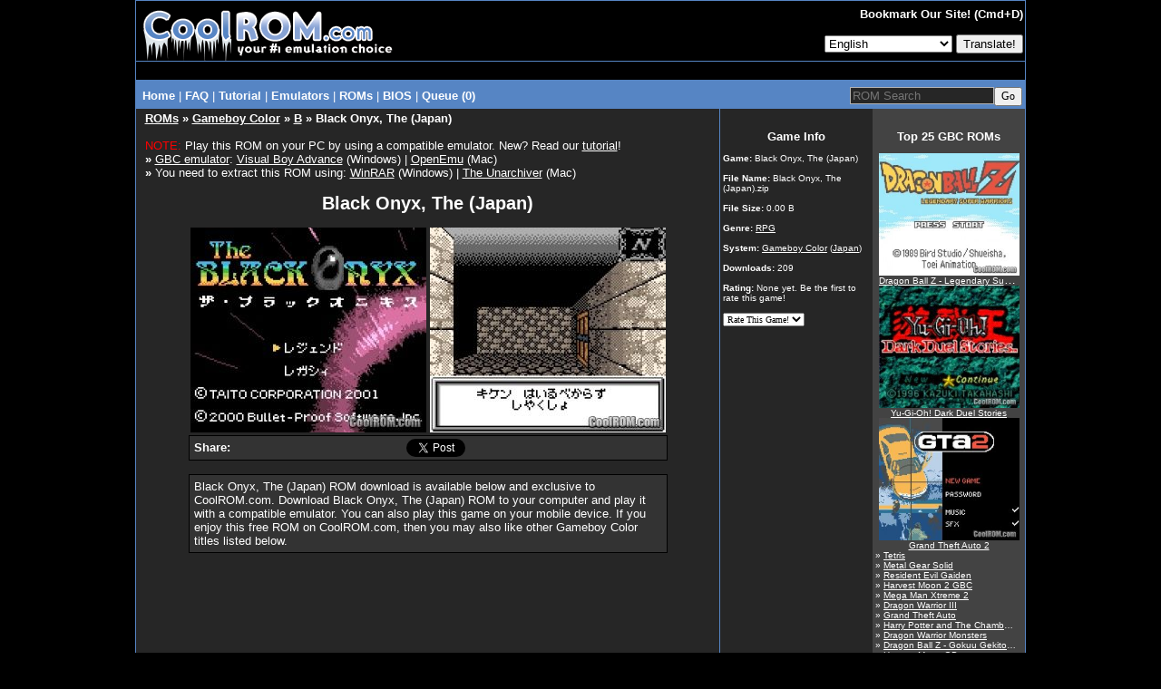

--- FILE ---
content_type: text/html
request_url: https://coolrom.com/roms/gbc/51377/Black_Onyx,_The_(Japan).php
body_size: 9138
content:
<!DOCTYPE HTML PUBLIC "-//W3C//DTD HTML 4.01 Transitional//EN" "http://www.w3.org/TR/html4/loose.dtd"><html>
<head>
	<script async src="https://pagead2.googlesyndication.com/pagead/js/adsbygoogle.js?client=ca-pub-7724839522416146" crossorigin="anonymous" type="07d795f0748814bfb957467f-text/javascript"></script>
<link rel="stylesheet" href="https://coolrom.com.au/css/style.css?v=1769261077">

<title>Black Onyx, The (Japan) ROM Download for Gameboy Color / GBC - CoolROM.com</title>



<meta name="keywords" content="Black Onyx, The (Japan), Black Onyx, The (Japan) ROM, Black Onyx, The (Japan).zip, Gameboy Color, GBC ROMs">
<meta name="description" content="CoolROM.com's game information and ROM download page for Black Onyx, The (Japan) (Gameboy Color).">
<meta name="robots" content="all, index, follow, archive">
<meta name="revisit-after" content="7 days">
<meta name="distribution" content="Global">
<meta http-equiv="content-language" content="en">
<meta http-equiv="content-type" content="text/html; charset=utf-8">
<meta name="verify-v1" content="c7LPqhRk0alGf69f97N0JiMLIbHwkZKvfKkW5zOecuo=" >

<meta property="og:title" content="Black Onyx, The (Japan) ROM Download for Gameboy Color / GBC - CoolROM.com"/>
<meta property="og:url" content="https://coolrom.com/roms/gbc/51377/Black_Onyx,_The_(Japan).php"/>
<meta property="og:type" content="website"/>
<meta property="og:image" content="/screenshots/gbc/Black Onyx%2C The %28Japan%29.jpg"/>
<meta property="og:site_name" content="CoolROM.com"/>
<meta property="og:description" content="CoolROM.com's game information and ROM download page for Black Onyx, The (Japan) (Gameboy Color)."/>

<link rel="canonical" href="https://coolrom.com/roms/gbc/51377/Black_Onyx,_The_(Japan).php" />
<link rel="alternate" media="only screen and (max-width: 640px)" href="https://m.coolrom.com/roms/gbc/51377/Black_Onyx,_The_(Japan).php" />
<link rel="icon" href="/favicon.ico" type="image/x-icon" />
<link rel="shortcut icon" href="/favicon.ico" type="image/x-icon" />

<link rel="stylesheet" href="/css/style.css" type="text/css">

<script src="https://ajax.googleapis.com/ajax/libs/jquery/3.6.0/jquery.min.js" type="07d795f0748814bfb957467f-text/javascript"></script>
<script defer src="/js/jquery-scrolltofixed-min.js" type="07d795f0748814bfb957467f-text/javascript"></script>

<meta name="google-translate-customization" content="f740a45bc5cda3eb-019c9e65f0fa8439-ge8b0840dac7a1047-f"></meta>

<script type="application/ld+json">
{
  "@context": "http://schema.org",
  "@type": "VideoGame",
  "mainEntityOfPage": {
    "@type": "WebPage",
    "@id": "https://coolrom.com/roms/gbc/51377/Black_Onyx,_The_(Japan).php"
  },
  "url": "https://coolrom.com/roms/gbc/51377/Black_Onyx,_The_(Japan).php",
  "name": "Black Onyx, The (Japan)",
  "applicationCategory": "Game",
    "image": "/screenshots/gbc/Black Onyx%2C The %28Japan%29.jpg",
  "screenshot": "/screenshots/gbc/Black Onyx%2C The %28Japan%29.jpg",
    "gamePlatform": "Gameboy Color",
  "operatingSystem": "Gameboy Color",
  "fileSize": "0.00 B",
  "description": "CoolROM.com's game information and ROM download page for Black Onyx, The (Japan) (Gameboy Color)."
}
</script>

<script async src="https://www.googletagmanager.com/gtag/js?id=UA-3213938-1" type="07d795f0748814bfb957467f-text/javascript"></script>
<script type="07d795f0748814bfb957467f-text/javascript">
  window.dataLayer = window.dataLayer || [];
  function gtag(){dataLayer.push(arguments);}
  gtag('js', new Date());

  gtag('config', 'UA-3213938-1');
</script>

<!-- RevAmp CLS friendly styles - Coolrom.com -->
<style type="text/css">
@media screen and (min-width: 1024px) {
    #td-top-leaderboard-1 {
        min-height: 250px;
    }
    #td-top-mpu-1 {
        min-height: 250px;
    }
    #td-top-skyscraper-1 {
        min-height: 600px;
    }
    #td-bottom-mpu-1 {
        min-height: 600px;
    }
}
@media screen and (max-width: 1023px) {
    #td-top-leaderboard-1 {
        min-height: 90px;
    }
    #td-top-mpu-1 {
        min-height: 250px;
    }
    #td-top-skyscraper-1 {
        min-height: 600px;
    }
    #td-bottom-mpu-1 {
        min-height: 600px;
    }
}
@media screen and (max-width: 767px) {
    #td-top-leaderboard-1 {
        min-height: 100px;
    }
    #td-top-mpu-1 {
        min-height: 250px;
    }
    #td-bottom-mpu-1 {
        min-height: 600px;
    }
}

</style>

</head>

<body bgcolor="#000000" text="#FFFFFF" topmargin="0">

<script async data-cfasync="false">
  (function() {
      const url = new URL(window.location.href);
      const clickID = url.searchParams.get("click_id");
      const sourceID = url.searchParams.get("source_id");
      const s = document.createElement("script");
      s.dataset.cfasync = "false";
      s.src = "https://push-sdk.com/f/sdk.js?z=665109";
      s.onload = (opts) => {
          opts.zoneID = 665109;
          opts.extClickID = clickID;
          opts.subID1 = sourceID;
          opts.actions.onPermissionGranted = () => {};
          opts.actions.onPermissionDenied = () => {};
          opts.actions.onAlreadySubscribed = () => {};
          opts.actions.onError = () => {};
      };
      document.head.appendChild(s);
  })()
</script>
		

<center><table width="980" cellspacing="0" cellpadding="0" align="center" height="100%">
<tr><td bgcolor="#5685c4" align="center">

<table width="980" cellspacing="1" cellpadding="0" align="center" height="100%">
<tr><td colspan="2" bgcolor="#000000" align="center" height="66">

<table width="980" border="0" cellpadding="0" cellspacing="0" align="center" height="66">
<tr><td width="291">

<a href="/" alt="CoolROM.com - Your First Choice For Emulation"><img src="/images/logo.gif" width="291" height="66" border="0"></a></td>
<td width="*" bgcolor="#000000" align="right">

<table width="*" border="0" cellpadding="1" cellspacing="1" height="100%">
<tr><td align="right">

<font size="2"><b>

Bookmark Our Site! (Cmd+D)
</b></font>

</td></tr>

<tr><td align="right">



<!--<a href="login.php" id="login">Login</a>
	<a href="https://coolrom-com.ck.page/0ebbca41fb
" id="register">Register</a>-->
<form method="POST" action="/lang.php">
	
 
	<select name="lang">
    	<option disabled="disabled" value="">View this page in..</option>
		<option value=en>English</option><option value=cn>Chinese (Simplified)</option><option value=tw>Chinese (Traditional)</option><option value=fr>French</option><option value=de>German</option><option value=nl>Dutch</option><option value=id>Indonesian</option><option value=it>Italian</option><option value=ja>Japanese</option><option value=ko>Korean</option><option value=pl>Polish</option><option value=pt>Portuguese</option><option value=ru>Russian</option><option value=es>Spanish</option><option value=th>Thai</option><option value=tr>Turkish</option>	</select>
	
     <input type="submit" value="Translate!">
	</form>

	
</td></tr></table>

</td></tr></table>

</td></tr>


	<tr>
		<td width="100%" bgcolor="#000000" colspan="2" align="center">
			<table cellpadding="0" cellspacing="0" width="100%">
				<tr>
					<td align="center" style="padding-top:8px;padding-bottom:12px;">
											</td>
				</tr>
			</table>
		</td>
	</tr>
</head>

<tr><td colspan="2" bgcolor="#5685c4" width="980" height="1" align="center">

<table width="980" class="navbar" bgcolor="#5685c4">
<tr><td width="*" class="nav" align="left" style="padding-top:3px;margin-top:2px;margin-bottom:0px;padding-bottom:0px;">

&nbsp;<a href="/" class="nav"><b>Home</b></a> |
<a href="/faq.php" class="nav"><b>FAQ</b></font></a> |
<a href="/tutorial.php" class="nav"><b>Tutorial</b></a> |
<div class="dropdown">
  <button class="dropbtn">Emulators</button> |
  <div class="dropdown-content">
  	<a href="/emulators/android/">Android</a>
	<a href="/emulators/ios/">iOS</a>
	<a href="/emulators/arcade/">Arcade</a>
	<a href="/emulators/atari2600/">Atari 2600</a>
	<a href="/emulators/atari5200/">Atari 5200</a>
	<a href="/emulators/atari7800/">Atari 7800</a>
	<a href="/emulators/atarijaguar/">Atari Jaguar</a>
	<a href="/emulators/atarilynx/">Atari Lynx</a>
	<a href="/emulators/c64/">Commodore 64</a>
	<a href="/emulators/gba/">Gameboy Advance</a>
	<a href="/emulators/gbc/">Gameboy Color</a>
	<a href="/emulators/mac/">Macintosh</a>
	<a href="/emulators/namcosystem22/">Namco System 22</a>
	<a href="/emulators/neogeocd/">Neo Geo CD</a>
	<a href="/emulators/neogeopocket/">Neo Geo Pocket</a>
	<a href="/emulators/nes/">Nintendo</a>
	<a href="/emulators/n64/">Nintendo 64</a>
	<a href="/emulators/nds/">Nintendo DS</a>
	<a href="/emulators/gcn/">Nintendo Gamecube</a>
	<a href="/emulators/wii/">Nintendo Wii</a>
	<a href="/emulators/dc/">Sega Dreamcast</a>
	<a href="/emulators/genesis/">Sega Genesis</a>
	<a href="/emulators/saturn/">Sega Saturn</a>
	<a href="/emulators/psx/">Sony Playstation</a>
	<a href="/emulators/ps2/">Sony Playstation 2</a>
	<a href="/emulators/ps3/">Sony Playstation 3 <font color="red">New!</font></a>
	<a href="/emulators/psp/">Sony PSP</a>
	<a href="/emulators/snes/">Super Nintendo</a>
	<a href="/emulators/xbox/">XBox</a>
  </div></div>
<div class="dropdown">
  <button class="dropbtn">ROMs</button> |
  <div class="dropdown-content">
  	<a href="/roms/atari2600/">Atari 2600</a>
	<a href="/roms/atari5200/">Atari 5200</a>
	<a href="/roms/atari7800/">Atari 7800</a>
	<a href="/roms/atarijaguar/">Atari Jaguar</a>
	<a href="/roms/atarilynx/">Atari Lynx</a>
	<a href="/roms/c64/">Commodore 64</a>
	<a href="/roms/cps1/">CPS1</a>
	<a href="/roms/cps2/">CPS2</a>
	<a href="/roms/mame/">MAME</a>
	<a href="/roms/namcosystem22/">Namco System 22</a>
	<a href="/roms/neogeo/">Neo Geo</a>
	<a href="/roms/neogeocd/">Neo Geo CD</a>
	<a href="/roms/neogeopocket/">Neo Geo Pocket</a>
	<a href="/roms/segacd/">Sega CD</a>
	<a href="/roms/dc/">Sega Dreamcast</a>
	<a href="/roms/gamegear/">Sega Game Gear</a>
	<a href="/roms/genesis/">Sega Genesis</a>
	<a href="/roms/mastersystem/">Sega Master System</a>
	<a href="/roms/model2/">Sega Model 2</a>
	<a href="/roms/saturn/">Sega Saturn</a>
	<a href="/roms/psx/">Sony Playstation</a>
	<a href="/roms/ps2/">Sony Playstation 2</a>
	<a href="/roms/ps3/">Sony Playstation 3 <font color="red">New!</font></a>
	<a href="/roms/psp/">Sony PSP</a></div>
</div></div></b></a>
<a href="/bios/" class="nav"><b>BIOS</b></font></a> |
<a href="/queue.php" class="nav"><b>Queue (0)
</b></a></td><td width="240" align="right" style="padding-top:0px;margin-top:0px;margin-bottom:0px;padding-bottom:0px;"><form style="padding-top:0px;margin-top:5px;margin-bottom:0px;padding-bottom:0px;" method="GET" action="/search" class="nav"><input type="text" name="q" size="18" placeholder="ROM Search" maxlength="100" class="search"><input type="submit" style="font: 9pt verdana;" value="Go"></form></td></tr>

</table>

</td></tr>

<tr height="100%"><td bgcolor="#262626" width="644" align="center" valign="top" height="100%">

<table width="98%">
<tr><td width="100%" valign="top" align="left">

<font size="2"><div class="header"><b><a href="/roms/">ROMs</a> &raquo <a href="/roms/gbc/">Gameboy Color</a> &raquo <a href="/roms/gbc/b/" >B</a> &raquo Black Onyx, The (Japan)</b></div><br><center><div align="left"><font color="red">NOTE:</font> Play this ROM on your PC by using a compatible emulator. New? Read our <a href="/tutorial.php" target="_blank">tutorial</a>!<br><b>&raquo</b> <a href="/emulators/gbc/" target="_blank">GBC emulator</a>: <a href="/emulators/gba/14/Visual_Boy_Advance.php" target="_blank">Visual Boy Advance</a> (Windows) | <a href="/emulators/mac/35/OpenEmu.php" target="_blank">OpenEmu</a> (Mac)<br><b>&raquo</b> You need to extract this ROM using: <a href="http://www.rarlabs.com/download.htm" target="_blank">WinRAR</a> (Windows) | <a href="https://theunarchiver.com" target="_blank">The Unarchiver</a> (Mac)</div><br><div style="font-size:20px;font-weight:bold;">Black Onyx, The (Japan)</div><br><a class="linkdownload" href="javascript:void(0)" title="Download File"><img src="/screenshots/gbc/Black Onyx%2C The %28Japan%29.jpg" width="260" height="226" border="0"></a> <a class="linkdownload" href="javascript:void(0)" title="Download File"><img src="/screenshots/gbc/Black Onyx%2C The %28Japan%29 (2).jpg" width="260" height="226" border="0"></a><br><div id="fb-root"></div>
<script async defer crossorigin="anonymous" src="https://connect.facebook.net/en_US/sdk.js#xfbml=1&version=v22.0" type="07d795f0748814bfb957467f-text/javascript"></script>


<table cellpadding="3" cellspacing="0" width="528" bgcolor="#333333" border="0" style="border:1px #000000 solid">
	<tr>
		<td width="45" style="padding-left:5px;">
			<b>Share:</b>
		</td>
		<td width="*">
			<div class="fb-share-button" data-href="https://coolrom.com/roms/gbc/51377/Black_Onyx,_The_(Japan).php" data-layout="" data-size=""><a target="_blank" href="https://www.facebook.com/sharer/sharer.php?u=https%3A%2F%2Fcoolrom.com%2Froms%2Fgbc%2F51377%2FBlack_Onyx%2C_The_%28Japan%29.php%2F&amp;src=sdkpreparse" class="fb-xfbml-parse-ignore">Share</a></div>
		</td>
		<td width="100">	
			<iframe allowtransparency="true" frameborder="0" scrolling="no" src="//platform.twitter.com/widgets/tweet_button.html?url=https%3A%2F%2Fcoolrom.com%2Froms%2Fgbc%2F51377%2FBlack_Onyx%2C_The_%28Japan%29.php&via=cool_rom&text=Black Onyx, The (Japan) ROM Download for Gameboy Color / GBC - CoolROM.com" style="width:100px; height:20px;"></iframe>
		</td> 
		<td width="*"></td>
			</tr>
</table>

<br><table cellpadding="5" cellspacing="0" width="528" bgcolor="#333333" border="0" style="border:1px #000000 solid"><tr><td>Black Onyx, The (Japan) ROM download is available below and exclusive to CoolROM.com. Download Black Onyx, The (Japan) ROM to your computer and play it with a compatible emulator. You can also play this game on your mobile device. If you enjoy this free ROM on CoolROM.com, then you may also like other Gameboy Color titles listed below.</td></tr></table><br><div style="min-height:250px;"></div><br>
<style>
.download-button {
  position: absolute;
  top: 42%;
  /*left: 44.5%;*/ /*download_button*/
  left: 54.5%;
  transform: translate(-50%, -50%);
  font-family: Verdana;
  font-style: bold;
  font-size: 18px;
  color: #FFFFFF;
}

@import url(https://fonts.googleapis.com/css?family=Lato:100,400);
#the-final-countdown {
  background: #f0f0f0;
  font-family: 'Lato', sans-serif;
  text-align: center;
  color: #000000;
  /*text-shadow: 1px 1px 5px black;*/
  padding: 0px;
  /*font-size: 18px;*/
  border: 0px solid #000;
  height: 30px;
}
</style>

<center><br><div class="container"><a onclick="if (!window.__cfRLUnblockHandlers) return false; redirect()" href="https://dl.coolrom.com.au/dl/51377/8p-0OJ4ftvHBeElxJLJTCQ/1769261977/" data-cf-modified-07d795f0748814bfb957467f-=""><img src="/images/download_button2.png" alt="Download File" style="width:300px;"><div class="download-button">DOWNLOAD FILE</div></a></div>
<style>
.install-button {
	position: absolute;
	height: 57px;
	font-family: Verdana;
	font-style: bold;
	font-size: 17px;
	color: #FFFFFF;
	display: flex;
	justify-content: center;
	align-items: center;
	flex: 1;
	width: 100%;
}

#modal-background {
	z-index: 10000;
}
</style>


<script src="/js/jquery.cooki.js" type="07d795f0748814bfb957467f-text/javascript"></script>

<script type="07d795f0748814bfb957467f-text/javascript">

	function redirect(){
		setTimeout(()=>{
			window.location.href = "http://coolrom.com.au/complete.php?id=51377";
		}, 3600)
	}

  var cookie_expiration = 24 // cookie expiration time in hours
	var click_count = 0 // set the value how many time you want to show modal in given time
	var count;
	// select the open-btn button
	let openBtn = document.getElementsByClassName('linkdownload');
	console.log("Hello"+openBtn);
	// select the modal-background
	let modalBackground = document.getElementById('modal-background');
	// select the close-btn
	let closeBtn = document.getElementById('close-btn');

	// shows the modal when the user clicks open-btn
	for (let i = 0; i < openBtn.length; i++)
	{
	openBtn[i].addEventListener('click', function() {

	// check the cookies and initialize count
	if(!$.cookie('modal_cookie')) {
	$.removeCookie('count', {path:'/'});
	//var date = new Date();
	//date.setTime(date.getTime() + (cookie_expiration * 1000));
	$.cookie('count', 0 ,{ expires: 1 , path: '/'});

	}
	count = $.cookie('count');

	// set cookie for specific time and shows modal
	var cookieVal = $.cookie("modal_cookie") || "no";
	if(cookieVal !== 'yes') {

	//var date = new Date();
	//date.setTime(date.getTime() + (cookie_expiration * 1000));
	$.cookie("modal_cookie", "yes", { expires: 1 , path: '/'});
	cookieVal= 'yes';
	modalBackground.style.display = 'block';
	count++;
	$.cookie('count', count,{ expires: 1 , path: '/'});

	}
	else if(cookieVal == 'yes' && count < click_count) {
	count++;
	$.cookie('count', count ,{ expires: 1 , path: '/'});
	modalBackground.style.display = 'block';
	}
	else {

	modalBackground.style.display = 'none';
	window.open("https://dl.coolrom.com.au/dl/51377/8p-0OJ4ftvHBeElxJLJTCQ/1769261977/", "_self");
	
	setTimeout(()=>{
		window.location.href = 'http://coolrom.com.au/complete.php?id=51377';
		}, 3600)

	}

	var getCookies = function() {
	var pairs = document.cookie.split(";");
	var cookies = {};
	for (var i=0; i<pairs.length; i++) {
	var pair = pairs[i].split("=");
	cookies[(pair[0]+'').trim()] = unescape(pair.slice(1).join('='));
	}
	return cookies;
	}
	var myCookies = getCookies();
	console.log(myCookies);

	});
	}

	// hides the modal when the user clicks close-btn
	closeBtn.addEventListener('click', function() {
	modalBackground.style.display = 'none';
	});

	// hides the modal when the user clicks outside the modal
	window.addEventListener('click', function(event) {
	// check if the event happened on the modal-background
	if (event.target === modalBackground) {
	// hides the modal
	modalBackground.style.display = 'none';
	}
	});

  	setInterval(function time(){
	  var d = new Date();
	  var hours = 24 - d.getHours();
	  if(hours == 1){
	  	var hoursText = ' hour';
	  }
	  else{
	  	var hoursText = ' hours';
	  }
	  var min = 60 - d.getMinutes();
	  if(min == 1){
	  	var minText = ' minute';
	  }
	  else{
	  	var minText = ' minutes';
	  }
	  if((min + '').length == 1){
	    min = '0' + min;
	  }
	  var sec = 60 - d.getSeconds();
	  if(sec == 1){
	  	var secText = ' second';
	  }
	  else{
	  	var secText = ' seconds';
	  }
	  if((sec + '').length == 1){
	        sec = '0' + sec;
	  }
	  jQuery('#the-final-countdown div').html(hours+hoursText+' '+min+minText+' '+sec+secText)
	}, 1000);
</script><br>

						<a href="/queue.php?act=add&id=51377" title="Add to Queue"><img src="/images/queue_large.png" width="16" height="16" border="0"><font size="2">Add to Queue</font></a><br><br></center><a id="recommended"></a><br><br>
						<table cellpadding="3" cellspacing="0" width="450" bgcolor="#262626" border="0" style="border:0px #000000 solid">
							<tr colspan="4">
								<td colspan="4" align="left">
									<font color="#FFFFFF" size="2"><b>You may also like these GBC ROMs...</b></font>
								</td>
							</tr>
							<tr><td width="130" align="center" valign="top"><a href="/roms/gbc/4313/Rockman_World_5_(Japan).php"><img loading="lazy" class="lazy" data-src="/screenshots/gbc/Rockman World 5 %28Japan%29.jpg" width="130" height="113" border="0"><br>Rockman World 5 (Japan)</a></td><td width="130" align="center" valign="top"><a href="/roms/gbc/4423/Tamagotchi_(Japan).php"><img loading="lazy" class="lazy" data-src="/screenshots/gbc/Tamagotchi %28Japan%29.jpg" width="130" height="113" border="0"><br>Tamagotchi (Japan)</a></td><td width="130" align="center" valign="top"><a href="/roms/gbc/4582/Nettou_King_of_Fighters_'95_(Japan).php"><img loading="lazy" class="lazy" data-src="/screenshots/gbc/Nettou King of Fighters %2795 %28Japan%29.jpg" width="130" height="113" border="0"><br>Nettou King of Fighters '95 (Japan)</a></td><td width="130" align="center" valign="top"><a href="/roms/gbc/4974/Wizardry_Gaiden_2_-_Kodai_Koutei_no_Noroi_(Japan).php"><img loading="lazy" class="lazy" data-src="/screenshots/gbc/Wizardry Gaiden 2 - Kodai Koutei no Noroi %28Japan%29.jpg" width="130" height="113" border="0"><br>Wizardry Gaiden 2 - Kodai Koutei no Noroi (Japan)</a></td></tr><tr colspan="4">
									<td colspan="4" align="left"><br>
										<font color="#FFFFFF" size="2"><b>...or these <a href="/roms/gbc/rpg/">GBC RPG ROMs</a>!</b></font>
									</td>
								</tr><tr><td width="130" align="center" valign="top"><a href="/roms/gbc/3998/Pokemon_Gold.php"><img loading="lazy" class="lazy" data-src="/screenshots/gbc/Pokemon Gold.jpg" width="130" height="113" border="0"><br>Pokemon Gold</a></td><td width="130" align="center" valign="top"><a href="/roms/gbc/6521/Pokemon_Yellow.php"><img loading="lazy" class="lazy" data-src="/screenshots/gbc/Pokemon Yellow.jpg" width="130" height="113" border="0"><br>Pokemon Yellow</a></td><td width="130" align="center" valign="top"><a href="/roms/gbc/17297/Pokemon_Crystal.php"><img loading="lazy" class="lazy" data-src="/screenshots/gbc/Pokemon Crystal.jpg" width="130" height="113" border="0"><br>Pokemon Crystal</a></td><td width="130" align="center" valign="top"><a href="/roms/gbc/6520/Pokemon_Silver.php"><img loading="lazy" class="lazy" data-src="/screenshots/gbc/Pokemon Silver.jpg" width="130" height="113" border="0"><br>Pokemon Silver</a></td></tr>
						</table>
					</center><br>
				<br>

				<!--<script>
					(function($){
    					setInterval(() => {
        					$.each($('iframe'), (arr,x) => {
            					let src = $(x).attr('src');
            					if (src && src.match(/(ads-iframe)|(disqusads)/gi)) {
                					$(x).remove();
                					$('#advertisement-comment').remove();
            					}
        					});
    					}, 300);
					})(jQuery);
				</script>
				
				<div id="disqus_thread"></div>
				<script type="text/javascript">
					var disqus_shortname = "coolrom";
					var disqus_url = "/offers/nordvpn/?sid=CoolROM_DI";
					var disqus_title = "Black Onyx, The (Japan) ROM Download for Gameboy Color / GBC - CoolROM.com";

					(function() {
						var dsq = document.createElement('script'); dsq.type = 'text/javascript'; dsq.async = true;
						dsq.src = '//' + disqus_shortname + '.disqus.com/embed.js';
						(document.getElementsByTagName('head')[0] || document.getElementsByTagName('body')[0]).appendChild(dsq);
					})();
				</script>
				<noscript>Please enable JavaScript to view the <a href="http://disqus.com/?ref_noscript">comments powered by Disqus.</a></noscript>
				<a href="http://disqus.com" class="dsq-brlink">comments powered by <span class="logo-disqus">Disqus</span></a>-->



				<!--<div id="disqus_thread">
					<div id="disqus_empty"></div>
				</div>
				<script>
				function load_disqus( disqus_shortname ) {
				  // Prepare the trigger and target
				  var disqus_url = "/offers/nordvpn/?sid=CoolROM_DI",
				      disqus_title = "Black Onyx, The (Japan) ROM Download for Gameboy Color / GBC - CoolROM.com";
				  	  is_disqus_empty = document.getElementById('disqus_empty'),
				      disqus_target   = document.getElementById('disqus_thread'),
				      disqus_embed    = document.createElement('script'),
				      disqus_hook     = (document.getElementsByTagName('head')[0] || document.getElementsByTagName('body')[0]);

				  // Load script asynchronously only when the trigger and target exist
				  if( disqus_target && is_disqus_empty ) {
				    disqus_embed.type = 'text/javascript';
				    disqus_embed.async = true;
				    disqus_embed.src = '//' + disqus_shortname + '.disqus.com/embed.js';
				    disqus_hook.appendChild(disqus_embed);
				    is_disqus_empty.remove();
				  }
				}

				/*
				 * Load disqus only when the document is scrolled till the top of the
				 * section where comments are supposed to appear.
				 */
				window.addEventListener('scroll', function(e) {
				  var currentScroll = document.scrollingElement.scrollTop;
				  var disqus_target = document.getElementById('disqus_thread');

				  if( disqus_target && (currentScroll > disqus_target.getBoundingClientRect().top - 150) ) {
				    load_disqus('coolrom');
				    console.log('Disqus loaded.');
				  }
				}, false);
				</script>-->
				
				<!--<script>
					(function($){
    					setInterval(() => {
        					$.each($('iframe'), (arr,x) => {
            					let src = $(x).attr('src');
            					if (src && src.match(/(ads-iframe)|(disqusads)/gi)) {
                					$(x).remove();
                					$('#advertisement-comment').remove();
            					}
        					});
    					}, 300);
					})(jQuery);
				</script>

				<div id="disqus_thread">
					<center><a href="#" onclick="disqus();return false;">Show Comments</a></center>
				</div>

				<script type="text/javascript">
				// Replace labnol with your disqus shortname
				var disqus_shortname = "coolrom";

				// Put the permalink of your web page / blog post
				var disqus_url = "/offers/nordvpn/?sid=CoolROM_DI";

				// Put the permalink of your web page / blog post
				var disqus_identifier = "/offers/nordvpn/?sid=CoolROM_DI"; 

				var disqus_title = "Black Onyx, The (Japan) ROM Download for Gameboy Color / GBC - CoolROM.com";

				var disqus_loaded = false;

				// This is the function that will load Disqus comments on demand
				function disqus() {

				  if (!disqus_loaded)  {
				    
				    // This is to ensure that Disqus widget is loaded only once
				    disqus_loaded = true;
				    
				    var e = document.createElement("script");
				    e.type = "text/javascript";
				    e.async = true;
				    e.src = "//" + disqus_shortname + ".disqus.com/embed.js";
				    (document.getElementsByTagName("head")[0] ||
				     document.getElementsByTagName("body")[0])
				    .appendChild(e);
				  }
				} 
				</script>-->
			
			
<br><br>

</font>

</td></tr></table>

</td><td width="336" height="100%" valign="top" align="center">

<table width="100%" height="100%" cellspacing="0" cellpadding="0">
	
<style>
.container {
	position: relative;
	padding-top: 0px;
	padding-bottom: 15px;
}
.bg {
	position: absolute;
	top: 0;
	bottom: 0;
	width: 168px;
}
.bg2 {
	position: absolute;
	top: 0;
	bottom: 0;
	width: 168px;
}
.content {
	position: relative;
	z-index: 1;
}
.dgrey {
	left: 0;
	background-color: #262626;
}
.grey {
	right: 0;
	background-color: #434343;
}
</style>

<tr><td colspan="2" width="336" align="center" valign="top" style="margin:0px;padding:0px;"><div class="container"><div class="content" style="padding-top:5px;"></div><div class="bg dgrey"></div><div class="bg2 grey"></div></div></td></tr>
<tr><td width="168" bgcolor="#262626" align="center" valign="top">

<table width="168" align="center">
	<tr><td width="100%" bgcolor="#262626" valign="top">

	<font size="1"><center><font size="2" color="#FFFFFF"><b>Game Info</b></font></center><br>

	<b>Game:</b> <span class="fn">Black Onyx, The (Japan)</span></span><br><br>
 	<b>File Name:</b> Black Onyx, The (Japan).zip<br><br>
 	<b>File Size:</b> 0.00 B<br><br><b>Genre:</b> <a href="/roms/gbc/rpg/"><font size="1">RPG</font></a><br><br><b>System:</b> <a href="/roms/gbc/"><font size="1">Gameboy Color</font></a> (<a href="/roms/gbc/japan/"><font size="1">Japan</font></a>)<br><br><b>Downloads:</b> 209<br><br><b>Rating:</b> None yet. Be the first to rate this game!<br><br></div><form method="post" action="/rate.php" style="margin:0px; padding: 0px">
		<input type="hidden" name="id" value="51377">
		<input type="hidden" name="host" value="coolrom.com">
		<select name="rating" size="1" onchange="if (!window.__cfRLUnblockHandlers) return false; submit(this.form)" style="font-family: Verdana; font-size: 10px; color: #000000" data-cf-modified-07d795f0748814bfb957467f-="">
		<option value="6">Rate This Game!</option>
		<option value="5">5 (Excellent)</option>
		<option value="4">4 (Good)</option>
		<option value="3">3 (Average)</option>
		<option value="2">2 (Poor)</option>
		<option value="1">1 (Awful)</option>
		</select>
		</form></font>

	</td></tr></table><br>

	<center></div><br>
</center>

</td><td bgcolor="#434343" width="165" height="100%" valign="top" align="center" style="height:100%">

<table width="168" height="100%" style="height:100%">
<tr><td width="100%" height="100%" bgcolor="#434343" align="left" valign="top" style="height:100%">

<font size="1">

<center><font size="2" color="#FFFFFF"><b>Top 25 GBC ROMs</b></font></center><br><center><a href="/roms/gbc/4052/Dragon_Ball_Z_-_Legendary_Super_Warriors.php" title="Dragon Ball Z - Legendary Super Warriors"><img src="/screenshots/gbc/Dragon Ball Z - Legendary Super Warriors.jpg" width="155" height="135"><div class="info" style="text-overflow:ellipsis;"><font size="1">Dragon Ball Z - Legendary Super Warriors</font></div></a></center><center><a href="/roms/gbc/4394/Yu-Gi-Oh!_Dark_Duel_Stories.php" title="Yu-Gi-Oh! Dark Duel Stories"><img src="/screenshots/gbc/Yu-Gi-Oh%21 Dark Duel Stories.jpg" width="155" height="135"><div class="info" style="text-overflow:ellipsis;"><font size="1">Yu-Gi-Oh! Dark Duel Stories</font></div></a></center><center><a href="/roms/gbc/4757/Grand_Theft_Auto_2.php" title="Grand Theft Auto 2"><img src="/screenshots/gbc/Grand Theft Auto 2.jpg" width="155" height="135"><div class="info" style="text-overflow:ellipsis;"><font size="1">Grand Theft Auto 2</font></div></a></center><div class="info" style="text-overflow:ellipsis;">&raquo; <a href="/roms/gbc/3993/Tetris.php" title="Tetris"><font size="1">Tetris</font></a></div><div class="info" style="text-overflow:ellipsis;">&raquo; <a href="/roms/gbc/402/Metal_Gear_Solid.php" title="Metal Gear Solid"><font size="1">Metal Gear Solid</font></a></div><div class="info" style="text-overflow:ellipsis;">&raquo; <a href="/roms/gbc/4879/Resident_Evil_Gaiden.php" title="Resident Evil Gaiden"><font size="1">Resident Evil Gaiden</font></a></div><div class="info" style="text-overflow:ellipsis;">&raquo; <a href="/roms/gbc/4559/Harvest_Moon_2_GBC.php" title="Harvest Moon 2 GBC"><font size="1">Harvest Moon 2 GBC</font></a></div><div class="info" style="text-overflow:ellipsis;">&raquo; <a href="/roms/gbc/4019/Mega_Man_Xtreme_2.php" title="Mega Man Xtreme 2"><font size="1">Mega Man Xtreme 2</font></a></div><div class="info" style="text-overflow:ellipsis;">&raquo; <a href="/roms/gbc/4419/Dragon_Warrior_III.php" title="Dragon Warrior III"><font size="1">Dragon Warrior III</font></a></div><div class="info" style="text-overflow:ellipsis;">&raquo; <a href="/roms/gbc/386/Grand_Theft_Auto.php" title="Grand Theft Auto"><font size="1">Grand Theft Auto</font></a></div><div class="info" style="text-overflow:ellipsis;">&raquo; <a href="/roms/gbc/4447/Harry_Potter_and_The_Chamber_of_Secrets.php" title="Harry Potter and The Chamber of Secrets"><font size="1">Harry Potter and The Chamber of Secrets</font></a></div><div class="info" style="text-overflow:ellipsis;">&raquo; <a href="/roms/gbc/404/Dragon_Warrior_Monsters.php" title="Dragon Warrior Monsters"><font size="1">Dragon Warrior Monsters</font></a></div><div class="info" style="text-overflow:ellipsis;">&raquo; <a href="/roms/gbc/4849/Dragon_Ball_Z_-_Gokuu_Gekitouden_(Japan).php" title="Dragon Ball Z - Gokuu Gekitouden (Japan)"><font size="1">Dragon Ball Z - Gokuu Gekitouden (Japan)</font></a></div><div class="info" style="text-overflow:ellipsis;">&raquo; <a href="/roms/gbc/4120/Harvest_Moon_GB.php" title="Harvest Moon GB"><font size="1">Harvest Moon GB</font></a></div><div class="info" style="text-overflow:ellipsis;">&raquo; <a href="/roms/gbc/4436/Harry_Potter_and_The_Sorcerer's_Stone.php" title="Harry Potter and The Sorcerer's Stone"><font size="1">Harry Potter and The Sorcerer's Stone</font></a></div><div class="info" style="text-overflow:ellipsis;">&raquo; <a href="/roms/gbc/4304/Metal_Slug.php" title="Metal Slug"><font size="1">Metal Slug</font></a></div><div class="info" style="text-overflow:ellipsis;">&raquo; <a href="/roms/gbc/4936/Street_Fighter_II.php" title="Street Fighter II"><font size="1">Street Fighter II</font></a></div><div class="info" style="text-overflow:ellipsis;">&raquo; <a href="/roms/gbc/3999/Mega_Man_Xtreme.php" title="Mega Man Xtreme"><font size="1">Mega Man Xtreme</font></a></div><div class="info" style="text-overflow:ellipsis;">&raquo; <a href="/roms/gbc/4729/Mortal_Kombat_4.php" title="Mortal Kombat 4"><font size="1">Mortal Kombat 4</font></a></div><div class="info" style="text-overflow:ellipsis;">&raquo; <a href="/roms/gbc/4032/Dragon_Warrior_Monsters_2_-_Cobi's_Journey.php" title="Dragon Warrior Monsters 2 - Cobi's Journey"><font size="1">Dragon Warrior Monsters 2 - Cobi's Journey</font></a></div><div class="info" style="text-overflow:ellipsis;">&raquo; <a href="/roms/gbc/4916/Yu-Gi-Oh!_Monster_Capsule_GB_(Japan).php" title="Yu-Gi-Oh! Monster Capsule GB (Japan)"><font size="1">Yu-Gi-Oh! Monster Capsule GB (Japan)</font></a></div><div class="info" style="text-overflow:ellipsis;">&raquo; <a href="/roms/gbc/4384/Dragon_Warrior_I_&_II.php" title="Dragon Warrior I & II"><font size="1">Dragon Warrior I & II</font></a></div><div class="info" style="text-overflow:ellipsis;">&raquo; <a href="/roms/gbc/4448/Mega_Man_V.php" title="Mega Man V"><font size="1">Mega Man V</font></a></div><div class="info" style="text-overflow:ellipsis;">&raquo; <a href="/roms/gbc/4579/Mega_Man_II.php" title="Mega Man II"><font size="1">Mega Man II</font></a></div><div class="info" style="text-overflow:ellipsis;">&raquo; <a href="/roms/gbc/4039/Mega_Man_-_Dr._Wily's_Revenge.php" title="Mega Man - Dr. Wily's Revenge"><font size="1">Mega Man - Dr. Wily's Revenge</font></a></div>
<br>

<center><font size="2"><b>Affiliates</b></font></center>

<br>

&raquo; <a href="https://www.championcounter.com" target="_blank"><font size="1">Champion Counter</font></a><br>
&raquo; <a href="http://www.computeremuzone.com" target="_blank"><font size="1">Computer Emuzone</font></a><br>
&raquo; <a href="/emulators/android/" target="_blank"><font size="1">Emulators For Android</font></a><br>
&raquo; <a href="http://www.sonyisos.com" target="_blank"><font size="1">Sony ISOs</font></a><br>

<br>

</font>

</td></tr></table>

</td></tr></table>

</td></tr>

<tr height="18"><td colspan="2" width="100%" bgcolor="#5685c4" align="center" class="footer">


Copyright &copy 2026 <a href="/" target="_blank" class="footer">CoolROM.com</a>. All rights reserved. <a href="/privacy.php" class="footer">Privacy Policy</a> <a href="/contact.php" class="footer">Contact Us</a>


</td></tr></table>

</div>


<script src="/js/yall.min.js" type="07d795f0748814bfb957467f-text/javascript"></script>
<script type="07d795f0748814bfb957467f-text/javascript">
  document.addEventListener("DOMContentLoaded", function() {
    yall({
      observeChanges: true
    });
  });
</script>




<script src="/cdn-cgi/scripts/7d0fa10a/cloudflare-static/rocket-loader.min.js" data-cf-settings="07d795f0748814bfb957467f-|49" defer></script><script defer src="https://static.cloudflareinsights.com/beacon.min.js/vcd15cbe7772f49c399c6a5babf22c1241717689176015" integrity="sha512-ZpsOmlRQV6y907TI0dKBHq9Md29nnaEIPlkf84rnaERnq6zvWvPUqr2ft8M1aS28oN72PdrCzSjY4U6VaAw1EQ==" data-cf-beacon='{"version":"2024.11.0","token":"0044f0cb71e94cfa9a44e06f6bc3d933","r":1,"server_timing":{"name":{"cfCacheStatus":true,"cfEdge":true,"cfExtPri":true,"cfL4":true,"cfOrigin":true,"cfSpeedBrain":true},"location_startswith":null}}' crossorigin="anonymous"></script>
</body>
</html>

--- FILE ---
content_type: text/html; charset=utf-8
request_url: https://www.google.com/recaptcha/api2/aframe
body_size: 267
content:
<!DOCTYPE HTML><html><head><meta http-equiv="content-type" content="text/html; charset=UTF-8"></head><body><script nonce="JNYVqUWIel1jInwTCW0chw">/** Anti-fraud and anti-abuse applications only. See google.com/recaptcha */ try{var clients={'sodar':'https://pagead2.googlesyndication.com/pagead/sodar?'};window.addEventListener("message",function(a){try{if(a.source===window.parent){var b=JSON.parse(a.data);var c=clients[b['id']];if(c){var d=document.createElement('img');d.src=c+b['params']+'&rc='+(localStorage.getItem("rc::a")?sessionStorage.getItem("rc::b"):"");window.document.body.appendChild(d);sessionStorage.setItem("rc::e",parseInt(sessionStorage.getItem("rc::e")||0)+1);localStorage.setItem("rc::h",'1769261080302');}}}catch(b){}});window.parent.postMessage("_grecaptcha_ready", "*");}catch(b){}</script></body></html>